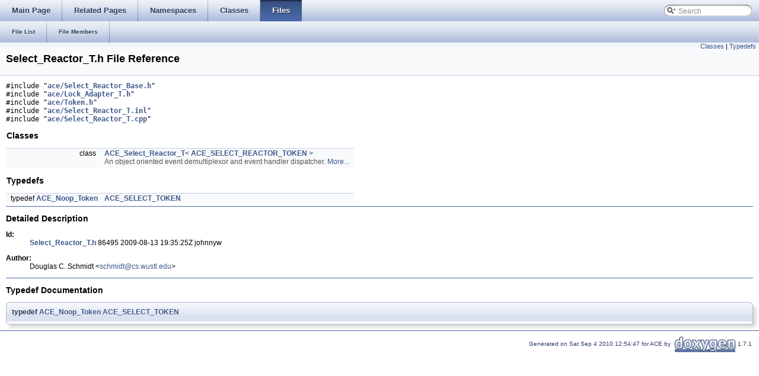

--- FILE ---
content_type: text/html
request_url: https://www.dre.vanderbilt.edu/Doxygen/5.8.2/html/libace-doc/a01589.html
body_size: 1987
content:
<!DOCTYPE html PUBLIC "-//W3C//DTD XHTML 1.0 Transitional//EN" "http://www.w3.org/TR/xhtml1/DTD/xhtml1-transitional.dtd">
<html xmlns="http://www.w3.org/1999/xhtml">
<head>
<meta http-equiv="Content-Type" content="text/xhtml;charset=UTF-8"/>
<title>ACE: Select_Reactor_T.h File Reference</title>
<link href="tabs.css" rel="stylesheet" type="text/css"/>
<link href="search/search.css" rel="stylesheet" type="text/css"/>
<script type="text/javaScript" src="search/search.js"></script>
<link href="doxygen.css" rel="stylesheet" type="text/css"/>
</head>
<body onload='searchBox.OnSelectItem(0);'>
<!-- Generated by Doxygen 1.7.1 -->
<script type="text/javascript"><!--
var searchBox = new SearchBox("searchBox", "search",false,'Search');
--></script>
<div class="navigation" id="top">
  <div class="tabs">
    <ul class="tablist">
      <li><a href="index.html"><span>Main&nbsp;Page</span></a></li>
      <li><a href="pages.html"><span>Related&nbsp;Pages</span></a></li>
      <li><a href="namespaces.html"><span>Namespaces</span></a></li>
      <li><a href="annotated.html"><span>Classes</span></a></li>
      <li class="current"><a href="files.html"><span>Files</span></a></li>
      <li id="searchli">
        <div id="MSearchBox" class="MSearchBoxInactive">
        <span class="left">
          <img id="MSearchSelect" src="search/mag_sel.png"
               onmouseover="return searchBox.OnSearchSelectShow()"
               onmouseout="return searchBox.OnSearchSelectHide()"
               alt=""/>
          <input type="text" id="MSearchField" value="Search" accesskey="S"
               onfocus="searchBox.OnSearchFieldFocus(true)" 
               onblur="searchBox.OnSearchFieldFocus(false)" 
               onkeyup="searchBox.OnSearchFieldChange(event)"/>
          </span><span class="right">
            <a id="MSearchClose" href="javascript:searchBox.CloseResultsWindow()"><img id="MSearchCloseImg" border="0" src="search/close.png" alt=""/></a>
          </span>
        </div>
      </li>
    </ul>
  </div>
  <div class="tabs2">
    <ul class="tablist">
      <li><a href="files.html"><span>File&nbsp;List</span></a></li>
      <li><a href="globals.html"><span>File&nbsp;Members</span></a></li>
    </ul>
  </div>
</div>
<div class="header">
  <div class="summary">
<a href="#nested-classes">Classes</a> &#124;
<a href="#typedef-members">Typedefs</a>  </div>
  <div class="headertitle">
<h1>Select_Reactor_T.h File Reference</h1>  </div>
</div>
<div class="contents">
<code>#include &quot;<a class="el" href="a01586.html">ace/Select_Reactor_Base.h</a>&quot;</code><br/>
<code>#include &quot;<a class="el" href="a01078.html">ace/Lock_Adapter_T.h</a>&quot;</code><br/>
<code>#include &quot;<a class="el" href="a01826.html">ace/Token.h</a>&quot;</code><br/>
<code>#include &quot;<a class="el" href="a01590.html">ace/Select_Reactor_T.inl</a>&quot;</code><br/>
<code>#include &quot;<a class="el" href="a01588.html">ace/Select_Reactor_T.cpp</a>&quot;</code><br/>
<table class="memberdecls">
<tr><td colspan="2"><h2><a name="nested-classes"></a>
Classes</h2></td></tr>
<tr><td class="memItemLeft" align="right" valign="top">class &nbsp;</td><td class="memItemRight" valign="bottom"><a class="el" href="a00435.html">ACE_Select_Reactor_T&lt; ACE_SELECT_REACTOR_TOKEN &gt;</a></td></tr>
<tr><td class="mdescLeft">&nbsp;</td><td class="mdescRight">An object oriented event demultiplexor and event handler dispatcher.  <a href="a00435.html#_details">More...</a><br/></td></tr>
<tr><td colspan="2"><h2><a name="typedef-members"></a>
Typedefs</h2></td></tr>
<tr><td class="memItemLeft" align="right" valign="top">typedef <a class="el" href="a00336.html">ACE_Noop_Token</a>&nbsp;</td><td class="memItemRight" valign="bottom"><a class="el" href="a01589.html#a1401edf62e391433c80d5cf9f52ce715">ACE_SELECT_TOKEN</a></td></tr>
</table>
<hr/><a name="_details"></a><h2>Detailed Description</h2>
<dl class="rcs"><dt><b>Id:</b></dt><dd><a class="el" href="a01589.html">Select_Reactor_T.h</a> 86495 2009-08-13 19:35:25Z johnnyw </dd></dl>
<dl class="author"><dt><b>Author:</b></dt><dd>Douglas C. Schmidt &lt;<a href="mailto:schmidt@cs.wustl.edu">schmidt@cs.wustl.edu</a>&gt; </dd></dl>
<hr/><h2>Typedef Documentation</h2>
<a class="anchor" id="a1401edf62e391433c80d5cf9f52ce715"></a><!-- doxytag: member="Select_Reactor_T.h::ACE_SELECT_TOKEN" ref="a1401edf62e391433c80d5cf9f52ce715" args="" -->
<div class="memitem">
<div class="memproto">
      <table class="memname">
        <tr>
          <td class="memname">typedef <a class="el" href="a00336.html">ACE_Noop_Token</a> <a class="el" href="a00336.html">ACE_SELECT_TOKEN</a></td>
        </tr>
      </table>
</div>
<div class="memdoc">

</div>
</div>
</div>
<!--- window showing the filter options -->
<div id="MSearchSelectWindow"
     onmouseover="return searchBox.OnSearchSelectShow()"
     onmouseout="return searchBox.OnSearchSelectHide()"
     onkeydown="return searchBox.OnSearchSelectKey(event)">
<a class="SelectItem" href="javascript:void(0)" onclick="searchBox.OnSelectItem(0)"><span class="SelectionMark">&nbsp;</span>All</a><a class="SelectItem" href="javascript:void(0)" onclick="searchBox.OnSelectItem(1)"><span class="SelectionMark">&nbsp;</span>Classes</a><a class="SelectItem" href="javascript:void(0)" onclick="searchBox.OnSelectItem(2)"><span class="SelectionMark">&nbsp;</span>Namespaces</a><a class="SelectItem" href="javascript:void(0)" onclick="searchBox.OnSelectItem(3)"><span class="SelectionMark">&nbsp;</span>Files</a><a class="SelectItem" href="javascript:void(0)" onclick="searchBox.OnSelectItem(4)"><span class="SelectionMark">&nbsp;</span>Functions</a><a class="SelectItem" href="javascript:void(0)" onclick="searchBox.OnSelectItem(5)"><span class="SelectionMark">&nbsp;</span>Variables</a><a class="SelectItem" href="javascript:void(0)" onclick="searchBox.OnSelectItem(6)"><span class="SelectionMark">&nbsp;</span>Typedefs</a><a class="SelectItem" href="javascript:void(0)" onclick="searchBox.OnSelectItem(7)"><span class="SelectionMark">&nbsp;</span>Enumerations</a><a class="SelectItem" href="javascript:void(0)" onclick="searchBox.OnSelectItem(8)"><span class="SelectionMark">&nbsp;</span>Enumerator</a><a class="SelectItem" href="javascript:void(0)" onclick="searchBox.OnSelectItem(9)"><span class="SelectionMark">&nbsp;</span>Friends</a><a class="SelectItem" href="javascript:void(0)" onclick="searchBox.OnSelectItem(10)"><span class="SelectionMark">&nbsp;</span>Defines</a></div>

<!-- iframe showing the search results (closed by default) -->
<div id="MSearchResultsWindow">
<iframe src="" frameborder="0" 
        name="MSearchResults" id="MSearchResults">
</iframe>
</div>

<hr class="footer"/><address class="footer"><small>Generated on Sat Sep 4 2010 12:54:47 for ACE by&nbsp;
<a href="http://www.doxygen.org/index.html">
<img class="footer" src="doxygen.png" alt="doxygen"/></a> 1.7.1 </small></address>
</body>
</html>
